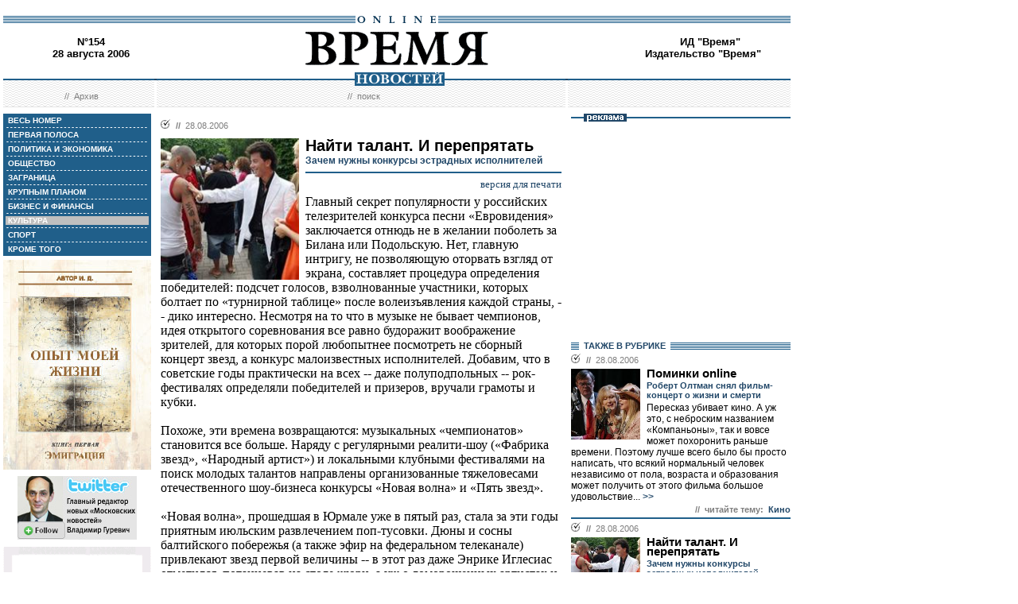

--- FILE ---
content_type: text/html; charset=windows-1251
request_url: http://www.vremya.ru/2006/154/10/159659.html
body_size: 44606
content:
<!DOCTYPE HTML PUBLIC "-//W3C//DTD HTML 4.01 Transitional//EN">
<html>
<head><title>Время новостей: N&deg;154, 28 августа 2006</title>
<link rel="STYLESHEET" type="text/css" href="/style.css">
<style type="text/css" >
.rubric10 {background: #BFBFBF;}
.currday28{font-weight: bold; text-decoration: none; color:#BFBFBF;}
</style>
</head>
<body style="margin-left:4px; margin-right:4px; margin-top:8px;" bgcolor="#ffffff">

<!--ushki-->
<table width="990" border="0" cellspacing="0" cellpadding="0"><tr>







</tr></table>
<!-- ushki end -->
<!--shapka-->
<table width="990" border="0" cellspacing="0" cellpadding="0">
	<tr><td width="990" height="12" colspan="3"><img src="/i/t.gif" alt="" width="990" height="12" border="0"></td></tr>
	<tr><td width="990" height="9" colspan="3" align="center" style="background-image: url('/i/bg_blacklines.gif');"><img src="/i/logo_online.gif" alt="" width="104" height="9" border="0"></td></tr>
	<tr>
	<td width="220" height="62" align="center" valign="middle" class="issue">N&deg;154<br>28 августа 2006</td>
	<td width="550" height="62" align="center" valign="middle" class="issue"><a href="/"><img src="/i/logo.gif"  alt="Время новостей" width="230" height="58" border="0"></a></td>
	<td width="220" height="62" align="center" valign="middle" class="issue">
<!-- Beginning of the Aport Top 1000 code--><!-- Place it on the place where you want Top 1000 banner to be seen --><script language="JavaScript">
UREF = "<img src=http://counter.aport.ru/scripts/rcounter.dll?id=80834&image=215&ref=" + document.referrer + " border=0 width=1 height=1>";
document.write (UREF)
</script><!-- End of the Aport Top 1000 code--><a href="http://top100.rambler.ru/top100/"><img src="http://counter.rambler.ru/top100.cnt?162638" alt="" width=1 height=1 border=0></a><script language="javascript">
<!--
u="u565.42.spylog.com";d=document;nv=navigator;na=nv.appName;p=1;
bv=Math.round(parseFloat(nv.appVersion)*100);
n=(na.substring(0,2)=="Mi")?0:1;rn=Math.random();z="p="+p+"&rn="+rn+"&tl=0&ls=0&ln=0";y="";
y+="<img src='http://"+u+"/cnt?"+z+
"&r="+escape(d.referrer)+"&pg="+escape(window.location.href)+"' border=0  width=1 height=1  alt='SpyLOG'>";
d.write(y);if(!n) { d.write("<"+"!--"); }//--></script><noscript>
<img src="http://u565.42.spylog.com/cnt?p=1" alt='SpyLOG' border='0'  width=1 height=1 >
</noscript><script language="javascript1.2"><!--
if(!n) { d.write("--"+">"); }//--></script>
<!--TopList COUNTER--><script language="JavaScript">
<!--
d=document;
a='';
a+=';r='+escape(d.referrer)
js=10
//-->
</script><script language="JavaScript1.1">
<!--
a+=';j='+navigator.javaEnabled()
js=11
//-->
</script><script language="JavaScript1.2">
<!--
s=screen;a+=';s='+s.width+'*'+s.height
a+=';d='+(s.colorDepth?s.colorDepth:s.pixelDepth)
js=12
//-->
</script><script language="JavaScript1.3">
<!--
js=13
//-->
</script><script language="JavaScript">
<!--
d.write('<img src="http://top.list.ru/counter'+
'?id=93320;js='+js+a+';rand='+Math.random()+
'" alt="" height=1 border=0 width=1>')
if(js>11)d.write('<'+'!-- ')
//-->
</script><noscript><img src="http://top.list.ru/counter?js=na;id=93320" height=1 width=1 alt=""></noscript><script language="JavaScript">
<!--
if(js>11)d.write('--'+'>')
//-->
</script><!--TopList COUNTER--><!-- HotLog --><script language="javascript">
hotlog_js="1.0";
hotlog_r=""+Math.random()+"&s=230937&im=32&r="+escape(document.referrer)+"&pg="+
escape(window.location.href);
document.cookie="hotlog=1; path=/"; hotlog_r+="&c="+(document.cookie?"Y":"N");
</script><script language="javascript1.1">
hotlog_js="1.1";hotlog_r+="&j="+(navigator.javaEnabled()?"Y":"N")</script>
<script language="javascript1.2">
hotlog_js="1.2";
hotlog_r+="&wh="+screen.width+'x'+screen.height+"&px="+
(((navigator.appName.substring(0,3)=="Mic"))?
screen.colorDepth:screen.pixelDepth)</script>
<script language="javascript1.3">hotlog_js="1.3"</script>
<script language="javascript">hotlog_r+="&js="+hotlog_js;
document.write("<a href='http://click.hotlog.ru/?230937' target='_top'><img "+
" src='http://hit10.hotlog.ru/cgi-bin/hotlog/count?"+
hotlog_r+"&' border=0 width=1 height=1 alt=HotLog></a>")</script>
<noscript><a href=http://click.hotlog.ru/?230937 target=_top><img
src="http://hit10.hotlog.ru/cgi-bin/hotlog/count?s=230937&im=32" border=0 
width="1" height="1" alt="HotLog"></a></noscript><!-- /HotLog -->
	<a href="http://www.vremya.ru/vremya/" class="issue">ИД &quot;Время&quot;</a><br />
	<a href="http://books.vremya.ru/" class="issue">Издательство &quot;Время&quot; </a></td>
	</tr>
</table>
<!--/shapka-->
<!--top menu-->
<link rel="alternate" type="application/rss+xml" href="/export/vremya.rss" title="Vremya.RU RSS feeds">
<table width="990" border="0" cellspacing="0" cellpadding="0">
	<tr>
	<td width="190" height="17" style="background-image: url('/i/bg_waves1.gif');"></td>
	<td width="3" height="17" style="background-image: url('/i/bg_waves1zero.gif');"></td>
	<td width="514" height="17" style="background-image: url('/i/bg_waves1.gif');" align="center"><img src="/i/t.gif" alt="" width="96" height="7" border="0"><img src="/i/logo_news.gif" alt="Время новостей" width="113" height="17" border="0"></td>
	<td width="3" height="17" style="background-image: url('/i/bg_waves1zero.gif');"></td>	
	<td width="280" height="17" style="background-image: url('/i/bg_waves1.gif');"></td>
	</tr> 
	<tr>
	<td width="190" height="27" style="background-image: url('/i/bg_waves2.gif');" align="center" class="topmenutop">
	&nbsp;&nbsp;//&nbsp;&nbsp;<a href="/static/arhiv.html" class="topmenutop">Архив</a>
</td>
	<td width="3" height="27"></td>
	<td width="514" height="27" style="background-image: url('/i/bg_waves2.gif');" align="center" class="topmenutop">
	&nbsp;&nbsp;//&nbsp;&nbsp;<a href="/search/" class="topmenutop">поиск</a>
	</td>
	<td width="3" height="27"></td>
	<td width="280" height="27" style="background-image: url('/i/bg_waves2.gif');" align="center" class="topmenutop" >&nbsp;</td>
	</tr>
	<tr><td height="8" colspan="5"><img src="/i/t.gif" alt="" width="6" height="8" border="0"></td></tr>
</table>

<!--/top menu-->
<table width="990" border="0" cellspacing="0" cellpadding="0"><tr>
<td width="186" valign="top">
<!--left col-->
<!--left menu-->
<table width="186" border="0" cellspacing="3" cellpadding="0" bgcolor="#205F8A">
<tr class="leftmenutd" onMouseOver="this.style.background='#BFBFBF'" onMouseOut="this.style.background='#205F8A'">
    <td  onClick="document.location='/2006/154/all/'" class="rubricall"><a href="/2006/154/all/" class="leftmenu"><b>&nbsp;ВЕСЬ НОМЕР</b></a></td></tr>
<tr><td><img src="/i/leftmenulines.gif" alt="" width="180" height="1" border="0"></td></tr>
<tr class="leftmenutd" onMouseOver="this.style.background='#BFBFBF'" onMouseOut="this.style.background='#205F8A'">
<td  onClick="document.location='/2006/154/'" class="rubricfirst"><a href="/2006/154/" class="leftmenu"><b>&nbsp;ПЕРВАЯ ПОЛОСА</b></a></td></tr><tr><td><img src="/i/leftmenulines.gif" alt="" width="180" height="1" border="0"></td></tr>
<tr class="leftmenutd" onMouseOver="this.style.background='#BFBFBF'" onMouseOut="this.style.background='#205F8A'">
    <td  onClick="document.location='/2006/154/4/'" class="rubric4"><a href="/2006/154/4/" class="leftmenu"><b>&nbsp;ПОЛИТИКА И ЭКОНОМИКА</b></a></td></tr><tr><td><img src="/i/leftmenulines.gif" alt="" width="180" height="1" border="0"></td></tr>
<tr class="leftmenutd" onMouseOver="this.style.background='#BFBFBF'" onMouseOut="this.style.background='#205F8A'">
    <td  onClick="document.location='/2006/154/51/'" class="rubric51"><a href="/2006/154/51/" class="leftmenu"><b>&nbsp;ОБЩЕСТВО</b></a></td></tr><tr><td><img src="/i/leftmenulines.gif" alt="" width="180" height="1" border="0"></td></tr>
<tr class="leftmenutd" onMouseOver="this.style.background='#BFBFBF'" onMouseOut="this.style.background='#205F8A'">
    <td  onClick="document.location='/2006/154/5/'" class="rubric5"><a href="/2006/154/5/" class="leftmenu"><b>&nbsp;ЗАГРАНИЦА</b></a></td></tr><tr><td><img src="/i/leftmenulines.gif" alt="" width="180" height="1" border="0"></td></tr>
<tr class="leftmenutd" onMouseOver="this.style.background='#BFBFBF'" onMouseOut="this.style.background='#205F8A'">
    <td  onClick="document.location='/2006/154/13/'" class="rubric13"><a href="/2006/154/13/" class="leftmenu"><b>&nbsp;КРУПНЫМ ПЛАНОМ</b></a></td></tr><tr><td><img src="/i/leftmenulines.gif" alt="" width="180" height="1" border="0"></td></tr>
<tr class="leftmenutd" onMouseOver="this.style.background='#BFBFBF'" onMouseOut="this.style.background='#205F8A'">
    <td  onClick="document.location='/2006/154/8/'" class="rubric8"><a href="/2006/154/8/" class="leftmenu"><b>&nbsp;БИЗНЕС И ФИНАНСЫ</b></a></td></tr><tr><td><img src="/i/leftmenulines.gif" alt="" width="180" height="1" border="0"></td></tr>
<tr class="leftmenutd" onMouseOver="this.style.background='#BFBFBF'" onMouseOut="this.style.background='#205F8A'">
    <td  onClick="document.location='/2006/154/10/'" class="rubric10"><a href="/2006/154/10/" class="leftmenu"><b>&nbsp;КУЛЬТУРА</b></a></td></tr><tr><td><img src="/i/leftmenulines.gif" alt="" width="180" height="1" border="0"></td></tr>
<tr class="leftmenutd" onMouseOver="this.style.background='#BFBFBF'" onMouseOut="this.style.background='#205F8A'">
    <td  onClick="document.location='/2006/154/11/'" class="rubric11"><a href="/2006/154/11/" class="leftmenu"><b>&nbsp;СПОРТ</b></a></td></tr><tr><td><img src="/i/leftmenulines.gif" alt="" width="180" height="1" border="0"></td></tr>
<tr class="leftmenutd" onMouseOver="this.style.background='#BFBFBF'" onMouseOut="this.style.background='#205F8A'">
    <td  onClick="document.location='/2006/154/12/'" class="rubric12"><a href="/2006/154/12/" class="leftmenu"><b>&nbsp;КРОМЕ ТОГО</b></a></td></tr>
</table>

<img src="/i/t.gif" width="186" height="5" border="0" alt=""><div id="sj7lefttop150x80" ></div>
<!-- toc-stories.stream start-->
<div class="bglines" style="margin-top: 5px; clear:both;"><img src="/i/bullet_gray_onlines.gif" border="0" align="right" alt="" style="margin-right: 10px;"><span class="linemenu" style="margin-left: 10px;">&nbsp;&nbsp;ТЕМЫ&nbsp;НОМЕРА&nbsp;&nbsp;</span></div>
<div style="margin: 0 0 0 0; padding: 0 10 10 10; background-color: #E4EDF4;" class="linkdb">
    <div class="list"><a href="/stories/333/" class="linkdb">Признание независимости Абхазии и Южной Осетии</a></div>
    <div class="list"><a href="/stories/313/" class="linkdb">Автопром</a></div>
    <div class="list"><a href="/stories/197/" class="linkdb">Ксенофобия и неофашизм в России</a></div>
    <div class="list"><a href="/stories/125/" class="linkdb">Россия и Прибалтика</a></div>
    <div class="list"><a href="/stories/90/" class="linkdb">Исторические версии</a></div>
    <div class="list"><a href="/stories/73/" class="linkdb">Косово</a></div>
    <div class="list"><a href="/stories/20/" class="linkdb">Россия и Белоруссия</a></div>
    <div class="list"><a href="/stories/17/" class="linkdb">Израиль и Палестина</a></div>
    <div class="list"><a href="/stories/1/" class="linkdb">Дело ЮКОСа</a></div>
    <div class="list"><a href="/stories/366/" class="linkdb">Защита Химкинского леса</a></div>
    <div class="list"><a href="/stories/361/" class="linkdb">Дело Бульбова</a></div>
    <div class="list"><a href="/stories/340/" class="linkdb">Россия и финансовый кризис</a></div>
    <div class="list"><a href="/stories/291/" class="linkdb">Доллар</a></div>
    <div class="list"><a href="/stories/273/" class="linkdb">Россия и Израиль</a></div>
    <div class="list" align="right"><a href="/stories/" class="linkdb"><b>все темы</b></a></div>
</div>
<!-- toc-stories.stream end -->
     
<img src="/i/t.gif" width="186" height="5" border="0" alt=""><div style="clear:both;" id="adruleftbottom150x80"></div>


<!-- calendar -->
<div class="bglines" style="margin-top: 5px; clear:both;"><img src="/i/bullet_gray_onlines.gif" border="0" align="right" alt="" style="margin-right: 10px;"><span class="linemenu" style="margin-left: 10px;">&nbsp;&nbsp;АРХИВ&nbsp;&nbsp;</span></div>
<div align="center" style="background-image: url('/i/bg_waves3.gif'); padding: 10 0 10 0; margin: 0 0 0 0;" >
<form style="margin-top: 0px; margin-bottom: 10px;"  name="calendF" action="#">
<select name="year" onchange="setUrl()">
<option value="2000">2000</option><option value="2001">2001</option><option value="2002">2002</option><option value="2003">2003</option><option value="2004">2004</option><option value="2005">2005</option><option value="2006" selected>2006</option><option value="2007">2007</option><option value="2008">2008</option><option value="2009">2009</option><option value="2010">2010</option>
</select>
<select name="month" onchange="setUrl()">
<option value="1">Январь<option value="2">Февраль<option value="3">Март<option value="4">Апрель<option value="5">Май<option value="6">Июнь<option value="7">Июль<option value="8" selected>Август<option value="9">Сентябрь<option value="10">Октябрь<option value="11">Ноябрь<option value="12">Декабрь
</select></form>
<table border="0" cellspacing="2" cellpadding="1">
<tr align="center"><td bgcolor="#F1F1F1"  class="calendar">&nbsp;</td><td bgcolor="#205F8A"><a href="/2006/135/"  class="calendar"><span class="currday1">1</span></a></td><td bgcolor="#205F8A"><a href="/2006/136/"  class="calendar"><span class="currday2">2</span></a></td><td bgcolor="#205F8A"><a href="/2006/137/"  class="calendar"><span class="currday3">3</span></a></td><td bgcolor="#205F8A"><a href="/2006/138/"  class="calendar"><span class="currday4">4</span></a></td><td bgcolor="#BFBFBF"  class="calendar">5</td><td bgcolor="#BFBFBF"  class="calendar">6</td></tr>
    <tr align="center"><td bgcolor="#205F8A"><a href="/2006/139/"  class="calendar"><span class="currday7">7</span></a></td><td bgcolor="#205F8A"><a href="/2006/140/"  class="calendar"><span class="currday8">8</span></a></td><td bgcolor="#205F8A"><a href="/2006/141/"  class="calendar"><span class="currday9">9</span></a></td><td bgcolor="#205F8A"><a href="/2006/142/"  class="calendar"><span class="currday10">10</span></a></td><td bgcolor="#205F8A"><a href="/2006/143/"  class="calendar"><span class="currday11">11</span></a></td><td bgcolor="#BFBFBF"  class="calendar">12</td><td bgcolor="#BFBFBF"  class="calendar">13</td></tr>
    <tr align="center"><td bgcolor="#205F8A"><a href="/2006/144/"  class="calendar"><span class="currday14">14</span></a></td><td bgcolor="#205F8A"><a href="/2006/145/"  class="calendar"><span class="currday15">15</span></a></td><td bgcolor="#205F8A"><a href="/2006/146/"  class="calendar"><span class="currday16">16</span></a></td><td bgcolor="#205F8A"><a href="/2006/147/"  class="calendar"><span class="currday17">17</span></a></td><td bgcolor="#205F8A"><a href="/2006/148/"  class="calendar"><span class="currday18">18</span></a></td><td bgcolor="#BFBFBF"  class="calendar">19</td><td bgcolor="#BFBFBF"  class="calendar">20</td></tr>
    <tr align="center"><td bgcolor="#205F8A"><a href="/2006/149/"  class="calendar"><span class="currday21">21</span></a></td><td bgcolor="#205F8A"><a href="/2006/150/"  class="calendar"><span class="currday22">22</span></a></td><td bgcolor="#205F8A"><a href="/2006/151/"  class="calendar"><span class="currday23">23</span></a></td><td bgcolor="#205F8A"><a href="/2006/152/"  class="calendar"><span class="currday24">24</span></a></td><td bgcolor="#205F8A"><a href="/2006/153/"  class="calendar"><span class="currday25">25</span></a></td><td bgcolor="#BFBFBF"  class="calendar">26</td><td bgcolor="#BFBFBF"  class="calendar">27</td></tr>
    <tr align="center"><td bgcolor="#205F8A"><a href="/2006/154/"  class="calendar"><span class="currday28">28</span></a></td><td bgcolor="#205F8A"><a href="/2006/155/"  class="calendar"><span class="currday29">29</span></a></td><td bgcolor="#205F8A"><a href="/2006/156/"  class="calendar"><span class="currday30">30</span></a></td><td bgcolor="#205F8A"><a href="/2006/157/"  class="calendar"><span class="currday31">31</span></a></td><td bgcolor="#F1F1F1"  class="calendar">&nbsp;</td><td bgcolor="#F1F1F1"  class="calendar">&nbsp;</td><td bgcolor="#F1F1F1"  class="calendar">&nbsp;</td></tr>
    
</table>
<script type="text/javascript" >
var calendFObj=document.forms['calendF'];
function setUrl(){
var str='/archive/'+calendFObj.year.options[calendFObj.year.selectedIndex].value+'/'+calendFObj.month.options[calendFObj.month.selectedIndex].value+'/';
window.location.href=str;
}
</script>
</div><!-- calendar end--><div class="bglines" style="margin-top: 5px; clear:both;"><img src="/i/bullet_gray_onlines.gif" border="0" align="right" alt="" style="margin-right: 10px;"><span class="linemenu" style="margin-left: 10px;">&nbsp;&nbsp;ПОИСК&nbsp;&nbsp;</span></div>
<div align="center" style="background-image: url('/i/bg_waves3.gif'); padding: 20 0 20 0; margin: 0 0 0 0;" ><form style="margin-top: 0px; margin-bottom: 0px" action="/search/"><input type="text" name="query" value="" size="20" style="width:100"><input type="hidden" name="rubric" value=""><input type="hidden" name="date_from" value="01.01.2000"><input type="hidden" name="date_to" value="12.03.2009" ><input type="image" src="/i/search.gif" onclick="this.form.onsubmit()"></form></div><!-- toc-issue_persons.stream start-->
<div class="bglines" style="margin-top: 5px; clear:both;"><img src="/i/bullet_gray_onlines.gif" border="0" align="right" alt="" style="margin-right: 10px;"><span class="linemenu" style="margin-left: 10px;">&nbsp;&nbsp;ПЕРСОНЫ&nbsp;НОМЕРА&nbsp;&nbsp;</span></div>
<div style="margin: 0 0 0 0; padding: 0 10 10 10; background-color: #E4EDF4;" class="linkdb">
    <div class="list"><a href="/persons/1208.html" class="linkdb">Бояринцев Денис</a></div>
    <div class="list"><a href="/persons/190.html" class="linkdb">Греф Герман</a></div>
    <div class="list"><a href="/persons/338.html" class="linkdb">Жуков Александр</a></div>
    <div class="list"><a href="/persons/30.html" class="linkdb">Иванов Сергей</a></div>
    <div class="list"><a href="/persons/21.html" class="linkdb">Кудрин Алексей</a></div>
    <div class="list"><a href="/persons/951.html" class="linkdb">Лазаренко Павел</a></div>
    <div class="list"><a href="/persons/17.html" class="linkdb">Лукашенко Александр</a></div>
    <div class="list"><a href="/persons/32.html" class="linkdb">Миронов Сергей</a></div>
    <div class="list"><a href="/persons/936.html" class="linkdb">Нургалиев Рашид</a></div>
    <div class="list"><a href="/persons/1134.html" class="linkdb">Патрушев Николай</a></div>
    <div class="list"><a href="/persons/558.html" class="linkdb">Рамсфелд Дональд</a></div>
    <div class="list"><a href="/persons/152.html" class="linkdb">Россель Эдуард</a></div>
    <div class="list"><a href="/persons/2273.html" class="linkdb">Фернандо Алонсо</a></div>
    <div class="list"><a href="/persons/981.html" class="linkdb">Фрадков Михаил</a></div>
    <div class="list"><a href="/persons/709.html" class="linkdb">Чуб Владимир</a></div>
    <div class="list"><a href="/persons/81.html" class="linkdb">Шумахер Михаэль</a></div>
    <div class="list" align="right"><a href="/persons/" class="linkdb"><b>все персоны</b></a></div>
</div>

<!-- toc-issue_persons.stream end -->

<!--left menu end -->
<!--left col end-->
</td>
<td><img src="/i/t.gif" width="12" height="1" border="0" alt=""></td>

<td width="504" valign="top" class="text">
<!--center col-->
<!-- google_ad_section_start -->

<div class="bullet"><ul class="ulbullet">
<li><b>//</b>&nbsp;&nbsp;28.08.2006</li> 
</ul></div><img src="/images/docs/159659.jpeg" width="174" height="178" border="0"  alt="ИТАР-ТАСС" style="margin-right:8px;" align="left">

<div class="title">Найти талант. И перепрятать</div><div class="subtitle">Зачем нужны конкурсы эстрадных исполнителей</div><hr color="#205F8A" style="background: #205F8A;" size="2"  noshade>
<div align="right"><a href="/print/159659.html" class="linkdb">версия для печати</a></div>
<div class="body">
Главный секрет популярности у российских телезрителей конкурса песни «Евровидения» заключается отнюдь не в желании поболеть за Билана или Подольскую. Нет, главную интригу, не позволяющую оторвать взгляд от экрана, составляет процедура определения победителей: подсчет голосов, взволнованные участники, которых болтает по «турнирной таблице» после волеизъявления каждой страны, -- дико интересно. Несмотря на то что в музыке не бывает чемпионов, идея открытого соревнования все равно будоражит воображение зрителей, для которых порой любопытнее посмотреть не сборный концерт звезд, а конкурс малоизвестных исполнителей. Добавим, что в советские годы практически на всех -- даже полуподпольных -- рок-фестивалях определяли победителей и призеров, вручали грамоты и кубки.<br><br>Похоже, эти времена возвращаются: музыкальных «чемпионатов» становится все больше. Наряду с регулярными реалити-шоу («Фабрика звезд», «Народный артист») и локальными клубными фестивалями на поиск молодых талантов направлены организованные тяжеловесами отечественного шоу-бизнеса конкурсы «Новая волна» и «Пять звезд».<br><br>«Новая волна», прошедшая в Юрмале уже в пятый раз, стала за эти годы приятным июльским развлечением поп-тусовки. Дюны и сосны балтийского побережья (а также эфир на федеральном телеканале) привлекают звезд первой величины -- в этот раз даже Энрике Иглесиас отметился, потанцевав на столе жюри, а уж о доморощенных артистах и говорить нечего. Их сборные концерты согласно юрмальскому ноу-хау становились своеобразным разогревом перед выступлениями конкурсантов. Еще одна придумка режиссеров заключалась в том, что, отмечая юбилей сопредседателя жюри «Новой волны» Раймонда Паулса, звезды поменялись хитами: например, вместо Вайкуле и Леонтьева «Вернисаж» пели Ветлицкая и Калныньш, а прежним исполнителям достались другие песни. Что ж, отличный способ продлить еще лет на -дцать жизнь шлягеров -- хороших, но успевших поднадоесть.<br><br>А что же конкурсанты? Среди них было немало подающих надежды: большинство из них недурно перепевали кавер-версии мировой эстрадной классики (примечательно, что «таланты» пели вживую, а «мэтры» -- под предварительно записанную фонограмму), однако тур, посвященный собственному репертуару, оказался совершенно провальным, еще раз подтвердив, что на всех «фабрикантов» и конкурсантов не хватает не только хороших, но и просто минимально качественных песен. Жюри отнеслось к этой ситуации снисходительно, стараясь никого не обидеть при выставлении оценок. В тройку победителей вошли темнокожая американка Анжели Ла Роуз, обаятельный итальянец Джанни Фьореллино и трогательная грузинка Софико. Международный статус конкурса такими результатами вполне подчеркнут -- в то же время непонятно, какую пользу (кроме денежных премий, полагающихся призерам) извлекут лидеры «Новой волны-2006» из своих побед. В Америке конкурс неизвестен, в Италии тоже, а раскрутка на просторах СНГ вряд ли входит в число приоритетов гг. Ла Роуз и Фьореллино. Это лишний раз подтверждает, что сама по себе конкурсная победа, кроме «пяти минут славы», мало что значит. Среди предыдущих чемпионов «Новой волны» -- дуэт Smash!!, Ирина Дубцова, латыши Cosmos и Интарс Бусулис. Для первых двух победа стала всего лишь эпизодом в и без того неплохо складывающейся звездной карьере, а «хозяева поля» не очень интересны другим рынкам, кроме прибалтийского. Словом, глупо надеяться на то, что конкурс может радикально изменить жизнь молодого исполнителя, -- по телевизору показали, и ладно: для таких артистов, как российские участники «Новой волны-2006» Дмитрий Ланской и Юлия Валеева, это уже огромное счастье.<br><br>Если «Волна» становится, если так можно выразиться, все более международной, то конкурс «Пять звезд» позиционирует себя как конкурс российских молодых исполнителей. В сентябре фестиваль пройдет в Сочи второй раз. Вопрос, зачем нужен еще один похожий конкурс, в условиях жесткой конкурентной борьбы между кланами шоу-бизнеса задавать бессмысленно: «Новую волну» проводит Игорь Крутой, а «Пять звезд» -- «Первый канал», и появилось сочинское состязание как раз в тот момент, когда противоречия между конкурентами стали совсем неразрешимыми. В прошлом году победителями «Звезд» стал дуэт «Сценакардия», звездой первой величины с тех пор, прямо скажем, не воссиявший. Среди других участников «Пяти звезд-2005» были Лера Массква и Алена Высотская -- они сейчас явно более известны, и опять-таки их популярность связана не с конкурсными достижениями, а с работой их продюсеров.<br><br>Нынешний конкурс &quot;Пять звезд-2006&quot; вообще-то должен был пройти еще в июле -- в те же сроки, что и &quot;Славянский базар в Витебске&quot;. Однако пришлось фестиваль переносить, ибо отборочную комиссию привел в ужас уровень претендентов на участие: во всей России не удалось найти дюжину молодых талантов, которых не стыдно показать в вечернем эфире «Первого канала». Кандидатов на сентябрьскую поездку в Сочи отбирали под чутким руководством Иосифа Кобзона (по слухам, это вызвало ужас некоторых продюсеров, мечтавших пристроить на конкурс своих подопечных). В итоге за победу будут бороться в основном музыканты, уже добившиеся некоторой популярности: Анна Седокова (экс-&quot;ВИА Гра&quot;), Малина группы &quot;ГДР&quot;, &quot;Ранетки&quot;, Non Stop, экс-&quot;фабриканты&quot; Юлия Михальчик и &quot;КуБа&quot;... Что же, наблюдать за соревнованием известных -- пусть локально -- артистов будет даже увлекательнее.<br><br>Кстати говоря, я не удивлюсь, если в погоне за рейтингом телеканалы додумаются до «конкурсов немолодых исполнителей». Чего зацикливаться на «полуфабрикатах»? Пусть на сцене меряются талантом Билан с Глюкозой и Елка с «Братьями Грим», а в жюри оценки им выставляют Меладзе и Агутин. Или наоборот. Вот тогда мы многое узнаем об истинных взаимоотношениях между популярными артистами. А уж если поставить им жесткое условие петь вживую... тогда мы узнаем еще больше. </div>
<div class="author" align="right">Алексей МАЖАЕВ</div>

<div class="bullettoc"><ul class="ulbullettoc"><li><div class="linemenuthema"><b>тема:</b>&nbsp;<a href="/stories/21/" class="topmenuthema">Музыка</a></div></li></ul></div><div class="bullettoc"><ul class="ulbullettoc"><li><div class="linemenuthema"><b>тема:</b>&nbsp;<a href="/stories/349/" class="topmenuthema">«Евровидение»</a></div></li></ul></div>

<br />
<div style="border-top-style:solid; border-top-color:#205F8A; border-top-width: 2px; margin-top: 4px; margin-bottom:4px; clear:both; ">    
<br>
<script type="text/javascript">
var article_announce = "<table width=\"100%\" bgcolor=\"#e6f0f5\" style=\"margin:10px 0px; border:2px solid #cccccc; font-family:Arial; font-size:12px;\" cellpadding=\"10\" border=\"0\"><tr><td colspan=\"2\" valign=\"top\"><a target=\"_blank\" href=\"http://www.vremya.ru/2006/154/10/159659.html\"><div align=\"right\"><img width=\"200\" alt=\"Время. Издательский дом\" src=\"http://www.vremya.ru/pics/bloglogo2.gif\" style=\"filter:Alpha(Opacity=50);\" border=\"0\"></div>";
article_announce=article_announce+"<table align=\"left\" style=\"margin:3px 7px 5px 0px;\" cellspacing=\"0\" cellpadding=\"0\" border=\"0\"><tr><td><div style=\"width:174px; overflow:hidden;\"><a target=\"_blank\" href=\"http://www.vremya.ru/2006/154/10/159659.html\"><img width=\"174\" height=\"178\" alt=\"открыть материал ...\" src=\"http://www.vremya.ru/images/docs/159659.jpeg\" style=\"border-color:#006697;\" border=\"2\"></a></div></td></tr></table>";

article_announce=article_announce+"<a target=\"_blank\" href=\"http://www.vremya.ru/2006/154/10/159659.html\"><font style=\"color:#000000; text-decoration:none;\"><div style=\"margin-bottom:5px;\"><font style=\"font-size:14px; font-weight:bold;\"><br>Зачем нужны конкурсы эстрадных исполнителей</font><br>Главный секрет популярности у российских телезрителей конкурса песни «Евровидения» заключается отнюдь не в желании поболеть за Билана или Подольскую...</font><div align=\"right\" style=\"color:#006697; font-size:12px; font-family:Arial; text-decoration:none; margin-top:5px;\"><u>открыть материал ...</u></div></a></td></tr></table><br/>";
</script>
<script type="text/javascript">
document.domain="vremya.ru";
var iframe_hidden = true;
function showIFrame() {
    if (iframe_hidden) {
	if ( document.getElementById('hsLoading') != null )
	    document.getElementById('hsLoading').style.display = "none";
    }
}
setTimeout("showIFrame()", 20000);
</script>
<br>

<br>
<div id="hsDivIFrame" style="position: relative;">
<iframe src="http://lj.vremya.ru/comments?docID=159659&docHash=1e9fdc5ad7d961d7be359a342dea136b" id="hsIFrame" name="hsIFrame" width="504" height="250" marginwidth="0" marginheight="0" frameborder="0" scrolling="no" align="center">Your browser is not supporting IFRAME</iframe>
<div id="hsLoading" style="position: absolute; top: 0; left: 0; width: 504px; height: 250px; background: #D6D6D6;">
<table cellspacing="0" cellpadding="0" border="0" width="100%" height="250"><tr><td valign="middle" style="text-align: center;"><img src="http://lj.vremya.ru/i/loading.gif" alt="" /></td></tr></table>
</div>
</div>

<!-- google_ad_section_end -->

<!-- include virtual = "toc.html" -->
<!--center col end-->
</td>
<td><img src="/i/t.gif" width="12" height="1" border="0" alt=""></td>
<td width="276" valign="top">
<!--right col-->

<table width="276" border="0" cellspacing="0" cellpadding="0">
        <tr>
	    <td style="background-image: url('/i/title_blueline.gif');"><img src="/i/title_b_reklama.gif" alt="реклама" width="54" height="10" hspace="16" border="0"></td>
	</tr>
        <tr>
	    <td  width="276" height="276" valign="middle"  align="center"><br />

<script type="text/javascript">
<!--
var _acic={dataProvider:10};(function(){var e=document.createElement("script");e.type="text/javascript";e.async=true;e.src="https://www.acint.net/aci.js";var t=document.getElementsByTagName("script")[0];t.parentNode.insertBefore(e,t)})()
//-->
</script>

</td> 
	</tr>
</table>


<table width="276" border="0" cellspacing="0" cellpadding="0">
<tr>
<td  width="276" valign="middle"  align="right">


<script type="text/javascript">
<!--
var _acic={dataProvider:10};(function(){var e=document.createElement("script");e.type="text/javascript";e.async=true;e.src="https://www.acint.net/aci.js";var t=document.getElementsByTagName("script")[0];t.parentNode.insertBefore(e,t)})()
//-->
</script>


</td>
</tr>
</table>
 
<!--s_links--><!--check code--><!--/s_links-->




<div class="bglines" style="clear:both"><span class="linemenu" style="margin-left:10px">&nbsp;&nbsp;ТАКЖЕ В РУБРИКЕ&nbsp;&nbsp;</span></div>
<div style="padding-top: 0px; margin-bottom: 4px; clear:both; " ><div class="bullettoc"><ul class="ulbullettoc">
	  <li><b>//</b>&nbsp;&nbsp;28.08.2006</li> 
	</ul></div><a href="/2006/154/10/159657.html" ><img src="/images/docs/159657.jpeg" width="87" height="89" border="0"  alt="" style="margin-right:8px;" align="left"></a><div class="titletoc"><a href="/2006/154/10/159657.html" class="titletoc">Поминки online</a></div><div class="subtitletoc">Роберт Олтман снял фильм-концерт о жизни и смерти</div><div class="leadinstreamtoc">Пересказ убивает кино. А уж это, с неброским названием «Компаньоны», так и вовсе может похоронить раньше времени. Поэтому лучше всего было бы просто написать, что всякий нормальный человек независимо от пола, возраста и образования может получить от этого фильма большое удовольствие...<a href="/2006/154/10/159657.html" class="gotoc"> >></a></div><div class="linemenuthematoc" style="clear:both;" align="right"><b>//&nbsp;&nbsp;читайте тему:</b>&nbsp;&nbsp;<a href="/stories/15/" class="topmenuthematoc">Кино</a></div>    	
   </div><div style="border-top-style:solid; border-top-color:#205F8A; border-top-width: 2px; margin-top: 4px; margin-bottom:4px; clear:both; "><div class="bullettoc"><ul class="ulbullettoc">
	  <li><b>//</b>&nbsp;&nbsp;28.08.2006</li> 
	</ul></div><a href="/2006/154/10/159659.html" ><img src="/images/docs/159659.jpeg" width="87" height="89" border="0"  alt="ИТАР-ТАСС" style="margin-right:8px;" align="left"></a><div class="titletoc"><a href="/2006/154/10/159659.html" class="titletoc">Найти талант. И перепрятать</a></div><div class="subtitletoc">Зачем нужны конкурсы эстрадных исполнителей</div><div class="leadinstreamtoc">Главный секрет популярности у российских телезрителей конкурса песни «Евровидения» заключается отнюдь не в желании поболеть за Билана или Подольскую...<a href="/2006/154/10/159659.html" class="gotoc"> >></a></div><div class="linemenuthematoc" style="clear:both;" align="right"><b>//&nbsp;&nbsp;читайте тему:</b>&nbsp;&nbsp;<a href="/stories/21/" class="topmenuthematoc">Музыка</a></div><div class="linemenuthematoc" style="clear:both;" align="right"><b>//&nbsp;&nbsp;читайте тему:</b>&nbsp;&nbsp;<a href="/stories/349/" class="topmenuthematoc">«Евровидение»</a></div>    	
   </div><div style="border-top-style:solid; border-top-color:#205F8A; border-top-width: 2px; margin-top: 4px; margin-bottom:4px; clear:both; "><div class="bullettoc"><ul class="ulbullettoc">
	  <li><b>//</b>&nbsp;&nbsp;28.08.2006</li> 
	</ul></div><div class="titletoc"><a href="/2006/154/10/159664.html" class="titletoc">Известно в чьих руках</a></div><div class="subtitletoc">Судьба концерта Мадонны в Москве выяснится сегодня</div><div class="leadinstreamtoc">На пресс-конференции в понедельник ГУВД обещало дать ответ, какова будет судьба концерта Мадонны. Как ни странно, но именно от силовиков СМИ и поклонники певицы ждут решения о том, где будет концерт и будет ли он вообще...<a href="/2006/154/10/159664.html" class="gotoc"> >></a></div><div class="linemenuthematoc" style="clear:both;" align="right"><b>//&nbsp;&nbsp;читайте тему:</b>&nbsp;&nbsp;<a href="/stories/21/" class="topmenuthematoc">Музыка</a></div>    	
   </div><div style="border-top-style:solid; border-top-color:#205F8A; border-top-width: 2px; margin-top: 4px; margin-bottom:4px; clear:both; "><div class="bullettoc"><ul class="ulbullettoc">
	  <li><b>//</b>&nbsp;&nbsp;28.08.2006</li> 
	</ul></div><div class="titletoc"><a href="/2006/154/10/159658.html" class="titletoc">Капитальные планы</a></div><div class="subtitletoc">На обновленной сцене Музыкального театра обещан бурный и разнообразный сезон</div><div class="leadinstreamtoc">Музыкальный театр имени Станиславского и Немировича-Данченко наконец закончил капитальный ремонт, из-за случившегося год назад пожара превратившийся в реконструкцию. 2 сентября, в День города, торжественно откроют Основную сцену (Малая работает с прошлого сезона)...<a href="/2006/154/10/159658.html" class="gotoc"> >></a></div><div class="linemenuthematoc" style="clear:both;" align="right"><b>//&nbsp;&nbsp;читайте тему:</b>&nbsp;&nbsp;<a href="/stories/21/" class="topmenuthematoc">Музыка</a></div>    	
   </div>


<!-- toc-news.stream --><div class="bglines" style="margin-top: 5px; clear:both;"><img src="/i/bullet_gray_onlines.gif" border="0" align="right" alt="" style="margin-right: 10px;"><span class="linemenu" style="margin-left: 10px;">&nbsp;&nbsp;БЕЗ КОМMЕНТАРИЕВ&nbsp;&nbsp;</span></div>
<div style="margin: 0 0 6 0; padding: 10 10 10 10; background-color: #E4EDF4; clear:both" class="linkdb"><div class="list"><div class="datanews">18:51, 16 декабря</div>
<a href="/news/1032297.html" class="linkdb">Радикальная молодежь собралась на площади в подмосковном Солнечногорске</a></div><div class="list"><div class="datanews">18:32, 16 декабря</div>
<a href="/news/1032296.html" class="linkdb">Путин отверг упреки адвокатов Ходорковского в давлении на суд</a></div><div class="list"><div class="datanews">17:58, 16 декабря</div>
<a href="/news/1032295.html" class="linkdb">Задержан один из предполагаемых организаторов беспорядков в Москве</a></div><div class="list"><div class="datanews">17:10, 16 декабря</div>
<a href="/news/1032294.html" class="linkdb">Европарламент призвал российские власти ускорить расследование обстоятельств смерти Сергея Магнитского</a></div><div class="list"><div class="datanews">16:35, 16 декабря</div>
<a href="/news/1032293.html" class="linkdb">Саакашвили посмертно наградил Ричарда Холбрука орденом Святого Георгия</a></div><div class="list"><div class="datanews">16:14, 16 декабря</div>
<a href="/news/1032292.html" class="linkdb">Ассанж будет выпущен под залог</a></div>
<div class="list" align="right"><a href="/news/" class="linkdb"><b>все события</b></a></div>
</div>
<!-- toc-news.stream -->



<table width="276" border="0" cellspacing="0" cellpadding="0">	
	<tr>
            <td style="background-image: url('/i/title_blueline.gif');"><img src="/i/title_b_reklama.gif" alt="Реклама" width="54" height="10" hspace="16" border="0"></td>
        </tr>
	<tr>
	     <td align="center" valign="middle"  > 

<!-- SAPE RTB DIV 240x400 -->

<!-- SAPE RTB END -->

	     </td>
	</tr>
	<tr>
	     <td align="center" valign="middle" height="130" >
	     </td>
	</tr>
</table>



<!-- include virtual="/misc/right_bottom_234x120.html" -->
<!-- include virtual = "/forums/toc.html" -->
 


<!--right col end-->
</td>
</tr></table>
<div style="display:none" id="sj7lefttop150x80n" ><table width="186" border="0" cellspacing="0" cellpadding="0">
<tr>
   <td  width="186" height="96" valign="middle" align="center">
<noindex><a rel="nofollow" href="https://xn--f1alf.xn--p1ai/" target=_top><img src="/misc/book_pic.jpg" alt="" width="186" height="264" border="0"></a></noindex>
</td>
<tr>
   <td  width="186" height="96" valign="middle" align="center">
<noindex><a rel="nofollow" href="https://twitter.com/gur_mn" target=_top><img src="/misc/twit-150-80-01.jpg" alt="" width="150" height="80" border="0"></a></noindex>
</td>
</tr>
<tr>
<td  width="186" height="96" valign="middle" align="center">
<a rel="nofollow" href="http://economytimes.ru/" target=_top><img src="/misc/et.gif" alt="" width="186" height="186" border="0"></a>
</td>
</tr>
<tr>
<td  width="186" height="96" valign="middle" align="center">
<a href="/static/reviews.html" target=_top>Обзоры</a>
</td>
</tr>

</table></div>
<div style="display:none" id="adruleftbottom150x80n" ></div>
<div style="display:none" id="adrurightbottom234x120n" ><table width="276" border="0" cellspacing="0" cellpadding="0">
        <tr>
	    <td style="background-image: url('/i/title_blueline.gif');"><img src="/i/title_b_reklama.gif" alt="реклама" width="54" height="10" hspace="16" border="0"></td>
	</tr>
        <tr>
	    <td  width="276" height="140" valign="middle"  align="center">
	    </td>
    	</tr>
	<tr>
	    <td  width="276" height="140" valign="middle"  align="center"></td>
    	</tr>
	
	
</table>				      				      </div>
<div style="display:none" id="sj7240x400n" >
<table width="276" border="0" cellspacing="0" cellpadding="0">
        <tr>
	    <td style="background-image: url('/i/title_blueline.gif');"><img src="/i/title_b_reklama.gif" alt="реклама" width="54" height="10" hspace="16" border="0"></td>
	</tr>
        <tr>
	    <td  width="276" height="420" valign="middle"  align="center"><br />

</td>
	</tr>
</table>
</div>


<table width="990" border="0" cellspacing="0" cellpadding="0" >
<tr><td colspan="5" ><img src="/i/title_blueline.gif" width="990" height="10" border="0" alt=""></td></tr>
<tr><td width="14"><img src="/i/t.gif" width="10" height="1" border="0" alt=""></td><td 
class="footer" valign="top" width="323" style="padding-top:5px;">Свидетельство о регистрации СМИ:<br><b>ЭЛ N&deg; 77-2909 от 26 июня 2000 г</b><br>Любое
использование материалов и иллюстраций<br> возможно только по согласованию с редакцией</td>
<td width="323" class="footer" valign="top" style="padding-top:5px;">Принимаются вопросы, предложения и замечания:<br>
По содержанию публикаций - <a rel="nofollow" href="mailto:info@vremya.ru" class="linkdb">info@vremya.ru</a>
<br>
<br></td>
<td width="324" class="footer" valign="top" style="padding-top:8px;">
<noindex><a href="http://www.akm.ru/" rel="nofollow" target="_new"><img src="/reklama/akm.gif" width=88 height=31 border=0 alt="AK&M - информационное агентство"></a>

<!--LiveInternet counter--><script type="text/javascript"><!--
document.write("<a rel='nofollow' href='https://www.liveinternet.ru/click' "+
"target=_blank><img src='//counter.yadro.ru/hit?t12.3;r"+
escape(document.referrer)+((typeof(screen)=="undefined")?"":
";s"+screen.width+"*"+screen.height+"*"+(screen.colorDepth?
screen.colorDepth:screen.pixelDepth))+";u"+escape(document.URL)+
";"+Math.random()+
"' alt='' title='LiveInternet: показано число просмотров за 24"+
" часа, посетителей за 24 часа и за сегодня' "+
"border='0' width='88' height='31'><\/a>")
//--></script><!--/LiveInternet-->


<!--Openstat-->
<span id="openstat2349230"></span>
<script type="text/javascript">
var openstat = { counter: 2349230, image: 5081, color: "c3c3c3", next: openstat };
(function(d, t, p) {
var j = d.createElement(t); j.async = true; j.type = "text/javascript";
j.src = ("https:" == p ? "https:" : "http:") + "//openstat.net/cnt.js";
var s = d.getElementsByTagName(t)[0]; s.parentNode.insertBefore(j, s);
})(document, "script", document.location.protocol);
</script>
<!--/Openstat-->

<br>
<a href="https://top100.rambler.ru/top100/" rel="nofollow" target="_new"><img src="/reklama/rambler.gif" width="88" height="31" border=0 alt="Rambler's TOP100"></a>

</noindex></td>

<td width="15"><img src="/i/t.gif" width="10" height="1" border="0" alt=""></td></tr></table>
<table width="990" border="0" cellspacing="0" cellpadding="0" >
<tr><td ><img src="/i/title_blueline.gif" width="990" height="10" border="0" alt=""></td></tr>
</table>
<!-- include virtual="/_test" -->
<!-- set  var="uri" value="$REQUEST_URI" -->
<!-- echo var="uri" -->
<!-- include virtual="/misc/%252Fpolitics%252F.windows-1251.html" -->

<script language="JavaScript" type="text/javascript">
<!--

adruleftbottom150x80obj=document.getElementById("adruleftbottom150x80");
adruleftbottom150x80nobj=document.getElementById("adruleftbottom150x80n");
if(adruleftbottom150x80nobj ) adruleftbottom150x80obj.innerHTML=adruleftbottom150x80nobj.innerHTML;

sj7lefttop150x80obj=document.getElementById("sj7lefttop150x80");
sj7lefttop150x80nobj=document.getElementById("sj7lefttop150x80n");
if(sj7lefttop150x80nobj ) sj7lefttop150x80obj.innerHTML=sj7lefttop150x80nobj.innerHTML;

/*
 
vpred=document.getElementById("vgtrk");
vpredn=document.getElementById("vgtrkn");
if(vpred ) vpred.innerHTML=vpredn.innerHTML; 


if((document.layers && screen.width > 1024) || (document.all && screen.width > 1024) || (document.getElementById && document.width > 1024 + 180))
document.write(
'<div class=bannervert>'
+'<a href="http://www.vremya.ru/2005/104/74/">'
+ '<img src="http://www.vremya.ru/reklama/nedv.gif" border=0 witdh=120 height=600>'
+ '</a></div>')
*/
// -->
</script>

<div class="bannervert"></div>





<!-- Yandex.Metrika informer -->
<a href="https://metrika.yandex.ru/stat/?id=21362254&amp;from=informer"
target="_blank" rel="nofollow"><img src="https://informer.yandex.ru/informer/21362254/3_1_FFFFFFFF_EFEFEFFF_0_pageviews"
style="width:88px; height:31px; border:0;" alt="Яндекс.Метрика" title="Яндекс.Метрика: данные за сегодня (просмотры, визиты и уникальные посетители)" class="ym-advanced-informer" data-cid="21362254" data-lang="ru" /></a>
<!-- /Yandex.Metrika informer -->

<!-- Yandex.Metrika counter -->
<script type="text/javascript" >
    (function (d, w, c) {
        (w[c] = w[c] || []).push(function() {
            try {
                w.yaCounter21362254 = new Ya.Metrika({
                    id:21362254,
                    clickmap:true,
                    trackLinks:true,
                    accurateTrackBounce:true,
                    webvisor:true
                });
            } catch(e) { }
        });

        var n = d.getElementsByTagName("script")[0],
            s = d.createElement("script"),
            f = function () { n.parentNode.insertBefore(s, n); };
        s.type = "text/javascript";
        s.async = true;
        s.src = "https://mc.yandex.ru/metrika/watch.js";

        if (w.opera == "[object Opera]") {
            d.addEventListener("DOMContentLoaded", f, false);
        } else { f(); }
    })(document, window, "yandex_metrika_callbacks");
</script>
<noscript><div><img src="https://mc.yandex.ru/watch/21362254" style="position:absolute; left:-9999px;" alt="" /></div></noscript>
<!-- /Yandex.Metrika counter --></body>
</html>

